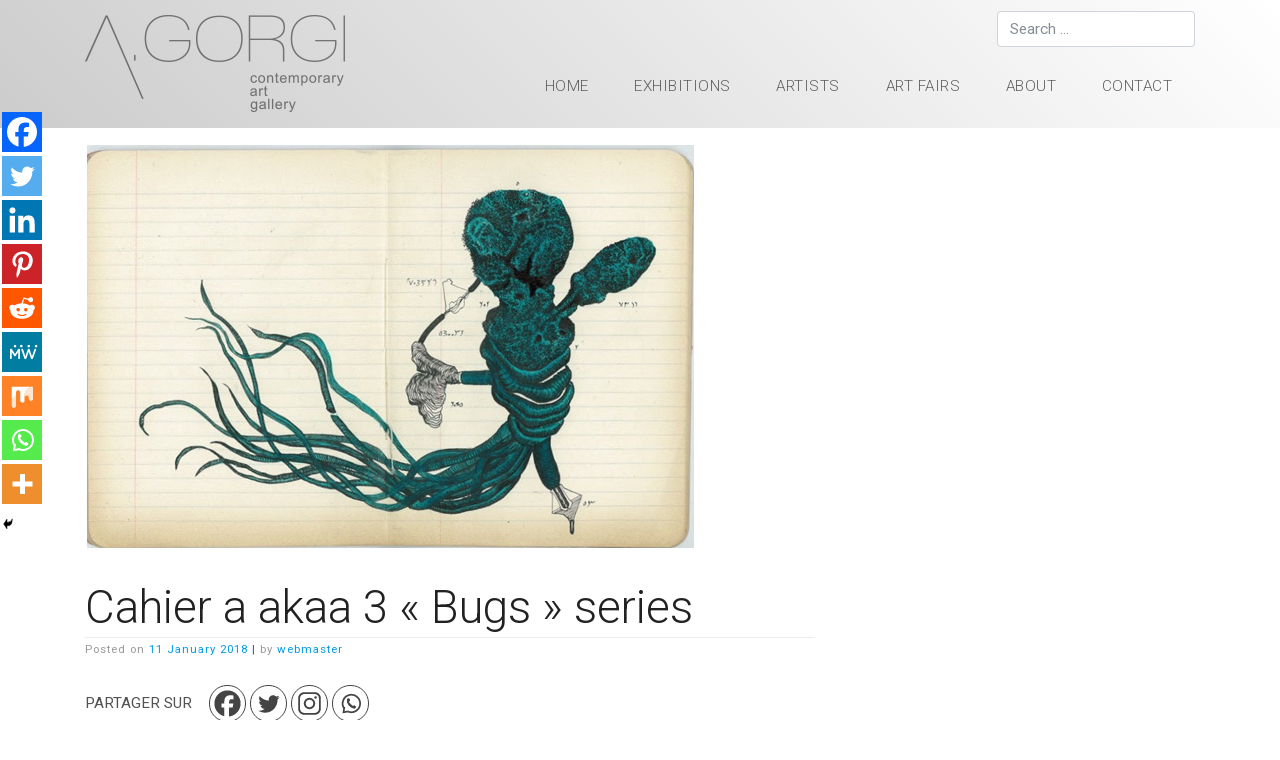

--- FILE ---
content_type: text/css
request_url: https://agorgi.com/wp-content/themes/wp-bootstrap-starter/style.css?ver=6.8.3
body_size: 8495
content:
/*
Theme Name: WP Bootstrap Starter
Theme URI: https://afterimagedesigns.com/wp-bootstrap-starter/
Author: Afterimage Designs
Author URI: https://afterimagedesigns.com/
Description:  The best WordPress starter theme based on the most powerful frameworks in the world: "_s" (by Automattic, the main people behind WordPress development), Twitter Bootstrap (the most popular HTML, CSS, and JS framework for developing responsive, mobile first projects on the web) and Font Awesome (or Fontawesome, a full suite of 675+ pictographic icons for easy scalable vector graphics on websites). This theme, like WordPress, is licensed under the GPL. You can use this theme as base for your next WordPress theme project and you are allowed to remove the link at the footer or do whatever you want. Your feedback on how we can continuously improve this WordPress Starter Theme Bootstrap will be highly appreciated. Page templates includes Right-sidebar (default page template), Left-Sidebar, Full-Width, Blank with container, Blank without container Page. Other features - Currently using Bootstrap v4.0.0-beta.2 , Widgetized footer area, WooCommerce ready, Compatible with Contact Form 7, Compatible with Visual Composer, Compatible with Elementor Page Builder. This theme will be an active project which we will update from time to time. Check this page regularly for the updates.
Version: 13.0.4
License: GNU General Public License v2 or later
License URI: LICENSE
Text Domain: wp-bootstrap-starter
Tags: blog, custom-menu, featured-images, threaded-comments, translation-ready, right-sidebar, custom-background, e-commerce, theme-options, sticky-post, full-width-template
*/
/*--------------------------------------------------------------
>>> TABLE OF CONTENTS:
----------------------------------------------------------------
# Normalize
# Typography
# Elements
# Forms
# Navigation
	## Links
	## Menus
# Accessibility
# Alignments
# Clearings
# Widgets
# Content
	## Posts and pages
	## Comments
# Infinite scroll
# Media
	## Captions
	## Galleries
# Woocommerce
# Footer
--------------------------------------------------------------*/
/*--------------------------------------------------------------
# Normalize
--------------------------------------------------------------*/
body {
  margin: 0;
  -webkit-font-smoothing: auto;
}
article, aside, details, figcaption, figure, footer, header, main, menu, nav, section, summary {
  display: block;
}
audio, canvas, progress, video {
  display: inline-block;
  vertical-align: baseline;
}
audio:not([controls]) {
  display: none;
  height: 0;
}
[hidden], template {
  display: none;
}
a {
  background-color: transparent;
}
a:active, a:hover {
  outline: 0;
}
dfn {
  font-style: italic;
}
mark {
  background: #ff0;
  color: #000;
}
small {
  font-size: 80%;
}
sub, sup {
  font-size: 75%;
  line-height: 0;
  position: relative;
  vertical-align: baseline;
}
sup {
  top: -0.5em;
}
sub {
  bottom: -0.25em;
}
img {
  border: 0;
}
svg:not(:root) {
  overflow: hidden;
}
figure {
  margin: 1em 2.5rem;
}
hr {
  box-sizing: content-box;
  height: 0;
}
button {
  overflow: visible;
}
button, select {
  text-transform: none;
}
button, html input[type="button"], input[type="reset"], input[type="submit"] {
  -webkit-appearance: button;
  cursor: pointer;
}
button[disabled], html input[disabled] {
  cursor: default;
}
button::-moz-focus-inner, input::-moz-focus-inner {
  border: 0;
  padding: 0;
}
input {
  line-height: normal;
}
input[type="checkbox"], input[type="radio"] {
  box-sizing: border-box;
  padding: 0;
}
input[type="number"]::-webkit-inner-spin-button, input[type="number"]::-webkit-outer-spin-button {
  height: auto;
}
input[type="search"]::-webkit-search-cancel-button, input[type="search"]::-webkit-search-decoration {
  -webkit-appearance: none;
}
fieldset {
  border: 1px solid #c0c0c0;
  margin: 0 2px;
  padding: 0.35em 0.625em 0.75em;
}
legend {
  border: 0;
  padding: 0;
}
textarea {
  overflow: auto;
}
optgroup {
  font-weight: bold;
}
table {
  border-collapse: collapse;
  border-spacing: 0;
}
td, th {
  padding: 0;
}
/*--------------------------------------------------------------
# Typography
--------------------------------------------------------------*/
h1, h2, h3, h4, h5, h6 {
  clear: both;
  color: #24292e;
  font-weight: 600;
  margin-top: 24px;
  margin-bottom: 15px;
}
h1 {
  border-bottom: #eaecef;
  border-bottom-style: solid;
  border-bottom-width: 1px;
  font-size: 32px;
  padding-bottom: 10px;
}
h2 {
  font-size: 24px;
  padding-bottom: 0.3em;
  border-bottom: 1px solid #eaecef;
  line-height: 1.25;
}
h3 {
  font-size: 18px;
  line-height: 25px;
}
h4 {
  font-size: 16px;
  line-height: 20px;
}
h5 {
  font-size: 14px;
  line-height: 17.5px;
}
p {
  margin-bottom: 1.5em;
}
h1.entry-title {
  font-size: 21px;
}
h3.widget-title {
  font-size: 1.2rem;
}
/*--------------------------------------------------------------
# Elements
--------------------------------------------------------------*/
body {
  background: #fff;
  /* Fallback for when there is no custom background color defined. */
}
img {
  height: auto;
  /* Make sure images are scaled correctly. */
  max-width: 100%;
  /* Adhere to container width. */
}
figure {
  margin: 1em 0;
  /* Extra wide images within figure tags don't overflow the content area. */
}
table {
  margin: 0 0 1.5em;
  width: 100%;
}
.hide {
  display: none !important;
}
/*--------------------------------------------------------------
# Forms
--------------------------------------------------------------*/
/*--------------------------------------------------------------
# Navigation
--------------------------------------------------------------*/
header#masthead {
  margin-bottom: 0;
  padding: .74rem 1rem;
  border-bottom: none;
  background: #cccccd; /* Old browsers */
  background: -moz-linear-gradient(45deg, #cccccd 0%, #ffffff 100%); /* FF3.6-15 */
  background: -webkit-linear-gradient(45deg, #cccccd 0%, #ffffff 100%); /* Chrome10-25,Safari5.1-6 */
  background: linear-gradient(45deg, #cccccd 0%, #ffffff 100%); /* W3C, IE10+, FF16+, Chrome26+, Opera12+, Safari7+ */
  filter: progid:DXImageTransform.Microsoft.gradient(startColorstr='#cccccd', endColorstr='#ffffff', GradientType=1); /* IE6-9 fallback on horizontal gradient */
}
header#masthead.site-header-home {
  padding-bottom: 6em;
}
header#masthead.site-header-home .navbar-brand {
  padding-top: 2em;
}
#slide-header {
  margin-top: -7.5em;
}
.navbar-brand > a {
  color: rgba(0, 0, 0, 0.9);
  font-size: 1.1rem;
  outline: medium none;
  text-decoration: none;
  color: #fff;
  font-weight: 700;
}
.navbar-brand > a:visited, .navbar-brand > a:hover {
  text-decoration: none;
}
#page-sub-header {
  position: relative;
  padding-top: 5rem;
  padding-bottom: 0;
  text-align: center;
  font-size: 1.25rem;
  background-size: cover !important;
}
#page-sub-header h1 {
  line-height: 1;
  font-size: 4rem;
  color: #563e7c;
  margin: 0 0 1rem;
  border: 0;
  padding: 0;
}
#page-sub-header p {
  margin-bottom: 0;
  line-height: 1.4;
  font-size: 1.25rem;
  font-weight: 300;
  color: #212529;
}
a.page-scroller {
  color: #333;
  font-size: 2.6rem;
  display: inline-block;
  margin-top: 2rem;
}
@media screen and (min-width: 768px) {
  #page-sub-header h1 {
    font-size: 3.750rem;
    line-height: 1;
  }
  #page-sub-header {
    font-size: 1.25rem;
  }
}
@media screen and (min-width: 992px) {
  #page-sub-header p {
    max-width: 43rem;
    margin: 0 auto;
  }
}
/*--------------------------------------------------------------
## Links
--------------------------------------------------------------*/
/*--------------------------------------------------------------
## Menus
--------------------------------------------------------------*/
#masthead nav {
  padding-left: 0;
  padding-right: 0;
}
#masthead .navbar-nav > li > a {
  color: #5e5d5d;
  padding: 0.5rem;
  font-weight: 300;
  font-size: 1.125rem;
}
#masthead .navbar-nav > li > a:hover {
  color: #000000;
  /*background: #f9f9f9;*/
}
.navbar-brand {
  height: auto;
}
.navbar-toggle .icon-bar {
  background: #000 none repeat scroll 0 0;
}
.dropdown-menu .dropdown-toggle::after {
  border-bottom: 0.3em solid transparent;
  border-left: 0.3em solid;
  border-top: 0.3em solid transparent;
}
/* Small menu. */
.menu-toggle, .main-navigation.toggled ul {
  display: block;
}
.dropdown-item {
  line-height: 1.2;
  padding-bottom: 0.313rem;
  padding-top: 0.313rem;
}
.dropdown-menu {
  min-width: 12.500rem;
}
.dropdown .open .dropdown-menu {
  display: block;
  left: 12.250em;
  top: 0;
}
.dropdown-menu .dropdown-item {
  white-space: normal;
  font-size: 14px;
}
@media screen and (min-width: 37.5em) {
  .menu-toggle {
    display: none;
  }
}
@media screen and (min-width: 769px) {
  .dropdown-menu li > .dropdown-menu {
    right: -9.875rem;
    top: 1.375rem;
  }
}
@media screen and (max-width: 991px) {
  .dropdown-menu {
    border: medium none;
    margin-left: 1.250rem;
    padding: 0;
  }
  .dropdown-menu li a {
    padding: 0;
  }
  #masthead .navbar-nav > li > a {
    padding-bottom: 0.625rem;
    padding-top: 0.313rem;
  }
  .navbar-light .navbar-toggler {
    border: medium none;
    outline: none;
  }
}
.site-main .comment-navigation, .site-main .posts-navigation, .site-main .post-navigation {
  margin: 0 0 1.5em;
  overflow: hidden;
}
.comment-navigation .nav-previous, .posts-navigation .nav-previous, .post-navigation .nav-previous {
  float: left;
  width: 50%;
}
.comment-navigation .nav-next, .posts-navigation .nav-next, .post-navigation .nav-next {
  float: right;
  text-align: right;
  width: 50%;
}
.comment-content.card-block {
  padding: 20px;
}
.navigation.post-navigation {
  padding-top: 1.875rem;
}
.post-navigation .nav-previous a, .post-navigation .nav-next a {
  border: 1px solid #ddd;
  border-radius: 0.938rem;
  display: inline-block;
  padding: 0.313rem 0.875rem;
  text-decoration: none;
}
.post-navigation .nav-next a::after {
  content: " \2192";
}
.post-navigation .nav-previous a::before {
  content: "\2190 ";
}
.post-navigation .nav-previous a:hover, .post-navigation .nav-next a:hover {
  background: #eee none repeat scroll 0 0;
}
/******** For TOP HEADR ******/
.bloc-top-header {
  text-align: right;
}
.bloc-top-header ul {
  list-style-type: none;
  padding: 1em 2em 1em 0;
  margin: 0;
  float: right;
}
.bloc-top-header ul li {
  float: left;
  padding: 0.5em 0;
}
.bloc-top-header ul li a {
  color: #000000;
  font-weight: 900;
  font-size: 1.063rem;
  text-transform: uppercase;
  text-decoration: none;
  padding: 0;
  opacity: 0.4;
}
.bloc-top-header ul li.current-lang a {
  opacity: 1;
}
.bloc-top-header ul li a:hover, .bloc-top-header ul li a:focus {
  color: #000000;
  opacity: 1;
}
.bloc-top-header ul li:first-child a {
  border-right: 1px solid #c1c1c1;
  padding-right: 0.5em;
  margin-right: 0.5em;
}
.bloc-top-header .widget_polylang {
  float: right;
}
.bloc-top-header .widget_custom_html {
  float: right;
}
.bloc-top-header .widget_custom_html .custom-html-widget {
  padding: 1em 1em 1em 0;
}
.bloc-top-header .widget_custom_html .custom-html-widget a {
  color: #000000;
  font-size: 1rem;
  line-height: 38px;
  text-decoration: none;
  opacity: 0.3;
}
.bloc-top-header .widget_custom_html .custom-html-widget a:hover, .bloc-top-header .widget_custom_html .custom-html-widget a:focus {
  opacity: 1;
}
.bloc-top-header .widget_custom_html .custom-html-widget .link-contact {
  border-right: 1px solid #c1c1c1;
  padding: 0 1em;
}
.bloc-top-header .widget_custom_html .custom-html-widget .link-contact, .bloc-top-header .widget_custom_html .custom-html-widget .link-search {
  float: right;
}
.bloc-top-header .widget_custom_html .custom-html-widget .link-search a {
  font-size: 26px;
}
/*--------------------------------------------------------------
# Accessibility
--------------------------------------------------------------*/
/* Text meant only for screen readers. */
.screen-reader-text {
  clip: rect(1px, 1px, 1px, 1px);
  position: absolute !important;
  height: 1px;
  width: 1px;
  overflow: hidden;
  word-wrap: normal !important;
  /* Many screen reader and browser combinations announce broken words as they would appear visually. */
}
.screen-reader-text:focus {
  background-color: #f1f1f1;
  border-radius: 3px;
  box-shadow: 0 0 2px 2px rgba(0, 0, 0, 0.6);
  clip: auto !important;
  color: #21759b;
  display: block;
  font-size: 14px;
  font-size: 0.875rem;
  font-weight: bold;
  height: auto;
  left: 0.313rem;
  line-height: normal;
  padding: 0.938rem 1.438rem 0.875rem;
  text-decoration: none;
  top: 0.313rem;
  width: auto;
  z-index: 100000;
  /* Above WP toolbar. */
}
/* Do not show the outline on the skip link target. */
#content[tabindex="-1"]:focus {
  outline: 0;
}
/*--------------------------------------------------------------
# Alignments
--------------------------------------------------------------*/
.alignleft {
  display: inline;
  float: left;
  margin-right: 1.5em;
}
.alignright {
  display: inline;
  float: right;
  margin-left: 1.5em;
}
.aligncenter {
  clear: both;
  display: block;
  margin-left: auto;
  margin-right: auto;
}
a img.alignright {
  float: right;
  margin: 0.313rem 0 1.25rem 1.25rem;
}
a img.alignnone {
  margin: 0.313rem 1.25rem 1.25rem 0;
}
a img.alignleft {
  float: left;
  margin: 0.313rem 1.25rem 1.25rem 0;
}
a img.aligncenter {
  display: block;
  margin-left: auto;
  margin-right: auto;
}
.wp-caption.alignnone {
  margin: 0.313rem 1.25rem 1.25rem 0;
}
.wp-caption.alignleft {
  margin: 0.313rem 1.25rem 1.25rem 0;
}
.wp-caption.alignright {
  margin: 0.313rem 0 1.25rem 1.25rem;
}
/*--------------------------------------------------------------
# Clearings
--------------------------------------------------------------*/
.clear:before, .clear:after, .entry-content:before, .entry-content:after, .comment-content:before, .comment-content:after, .site-header:before, .site-header:after, .site-content:before, .site-content:after, .site-footer:before, .site-footer:after {
  content: "";
  display: table;
  table-layout: fixed;
}
.clear:after, .entry-content:after, .comment-content:after, .site-header:after, .site-content:after, .site-footer:after {
  clear: both;
}
/*--------------------------------------------------------------
# Widgets
--------------------------------------------------------------*/
.widget {
  margin: 0 0 1.5em;
  font-size: 14px;
  /* Make sure select elements fit in widgets. */
}
.widget select {
  max-width: 100%;
}
.widget_search .search-form input[type="submit"] {
  display: none;
}
.nav > li > a:focus, .nav > li > a:hover {
  background-color: #eee;
  text-decoration: none;
}
.half-rule {
  width: 6rem;
  margin: 2.5rem 0;
}
/*--------------------------------------------------------------
# Content
--------------------------------------------------------------*/
/*--------------------------------------------------------------
## Posts and pages
--------------------------------------------------------------*/
#content.site-content {
  padding-bottom: 1.5em;
  padding-top: 1em;
}
.sticky .entry-title::before {
  content: '\f08d';
  font-family: fontawesome;
  font-size: 1.563rem;
  left: -2.5rem;
  position: absolute;
  top: 0.375rem;
}
.sticky .entry-title {
  position: relative;
}
.single .byline, .group-blog .byline {
  display: inline;
}
.page-content, .entry-content, .entry-summary {
  margin: 1.5em 0 0;
}
.page-links {
  clear: both;
  margin: 0 0 1.5em;
}
.page-template-blank-page .entry-content, .blank-page-with-container .entry-content {
  margin-top: 0;
}
.post.hentry {
  margin-bottom: 1rem;
}
.posted-on, .byline, .comments-link {
  color: #9a9a9a;
}
.entry-title > a {
  color: inherit;
}
/*--------------------------------------------------------------
## Comments
--------------------------------------------------------------*/
.comment-content a {
  word-wrap: break-word;
}
.bypostauthor {
  display: block;
}
.comment-body .pull-left {
  padding-right: 0.625rem;
}
.comment-list .comment {
  display: block;
}
.comment-list {
  padding-left: 0;
}
.comments-title {
  font-size: 1.125rem;
}
.comment-list .pingback {
  border-top: 1px solid rgba(0, 0, 0, 0.125);
  padding: 0.563rem 0;
}
.comment-list .pingback:first-child {
  border: medium none;
}
/*--------------------------------------------------------------
# Infinite scroll
--------------------------------------------------------------*/
/* Globally hidden elements when Infinite Scroll is supported and in use. */
.infinite-scroll .posts-navigation, .infinite-scroll.neverending .site-footer {
  /* Theme Footer (when set to scrolling) */
  display: none;
}
/* When Infinite Scroll has reached its end we need to re-display elements that were hidden (via .neverending) before. */
.infinity-end.neverending .site-footer {
  display: block;
}
/*--------------------------------------------------------------
# Media
--------------------------------------------------------------*/
.page-content .wp-smiley, .entry-content .wp-smiley, .comment-content .wp-smiley {
  border: none;
  margin-bottom: 0;
  margin-top: 0;
  padding: 0;
}
/* Make sure embeds and iframes fit their containers. */
embed, iframe, object {
  max-width: 100%;
}
/*--------------------------------------------------------------
## Captions
--------------------------------------------------------------*/
.wp-caption {
  background: #f1f1f1 none repeat scroll 0 0;
  border: 1px solid #f0f0f0;
  max-width: 96%;
  padding: 0.313rem 0.313rem 0;
  text-align: center;
}
.wp-caption img[class*="wp-image-"] {
  border: 0 none;
  height: auto;
  margin: 0;
  max-width: 100%;
  padding: 0;
  width: auto;
}
.wp-caption .wp-caption-text {
  font-size: 0.688rem;
  line-height: 1.063rem;
  margin: 0;
  padding: 0.625rem;
}
.wp-caption-text {
  text-align: center;
}
/*--------------------------------------------------------------
## Galleries
--------------------------------------------------------------*/
.gallery {
  margin-bottom: 1.5em;
}
.gallery-item {
  display: inline-block;
  text-align: center;
  vertical-align: top;
  width: 100%;
}
.gallery-item .gallery-columns-2 {
  max-width: 50%;
}
.gallery-item .gallery-columns-3 {
  max-width: 33.33333%;
}
.gallery-item .gallery-columns-4 {
  max-width: 25%;
}
.gallery-item .gallery-columns-5 {
  max-width: 20%;
}
.gallery-item .gallery-columns-6 {
  max-width: 16.66667%;
}
.gallery-item .gallery-columns-7 {
  max-width: 14.28571%;
}
.gallery-item .gallery-columns-8 {
  max-width: 12.5%;
}
.gallery-item .gallery-columns-9 {
  max-width: 11.11111%;
}
.gallery-caption {
  display: block;
}
/*--------------------------------------------------------------
# Plugin Compatibility
--------------------------------------------------------------*/
/*--------------------------------------------------------------
## Woocommerce
--------------------------------------------------------------*/
.woocommerce-cart-form .shop_table .coupon .input-text {
  width: 8.313rem !important;
}
.variations_form .variations .value > select {
  margin-bottom: 0.625rem;
}
.woocommerce-MyAccount-content .col-1, .woocommerce-MyAccount-content .col-2 {
  max-width: 100%;
}
/*--------------------------------------------------------------
## Elementor
--------------------------------------------------------------*/
.elementor-page article .entry-footer {
  display: none;
}
.elementor-page.page-template-fullwidth #content.site-content {
  padding-bottom: 0;
  padding-top: 0;
}
.elementor-page .entry-content {
  margin-top: 0;
}
/*--------------------------------------------------------------
## Visual Composer
--------------------------------------------------------------*/
.vc_desktop article .entry-footer {
  display: none;
}
.vc_desktop #content.site-content {
  padding-bottom: 0;
  padding-top: 0;
}
.vc_desktop .entry-content {
  margin-top: 0;
}
/*--------------------------------------------------------------
# Footer
--------------------------------------------------------------*/
footer#colophon {
  color: #99979c;
  font-size: 85%;
  background: #e3e3e3; /* Old browsers */
  background: -moz-linear-gradient(left, #fafafa 0%, #e3e3e3 100%); /* FF3.6-15 */
  background: -webkit-linear-gradient(left, #fafafa 0%, #e3e3e3 100%); /* Chrome10-25,Safari5.1-6 */
  background: linear-gradient(to right, #fafafa 0%, #e3e3e3 100%); /* W3C, IE10+, FF16+, Chrome26+, Opera12+, Safari7+ */
  filter: progid:DXImageTransform.Microsoft.gradient(startColorstr='#fafafa', endColorstr='#e3e3e3', GradientType=1); /* IE6-9 */
}
#footer-widget {
  background: #e3e3e3; /* Old browsers */
  background: -moz-linear-gradient(left, #fafafa 0%, #e3e3e3 100%); /* FF3.6-15 */
  background: -webkit-linear-gradient(left, #fafafa 0%, #e3e3e3 100%); /* Chrome10-25,Safari5.1-6 */
  background: linear-gradient(to right, #fafafa 0%, #e3e3e3 100%); /* W3C, IE10+, FF16+, Chrome26+, Opera12+, Safari7+ */
  filter: progid:DXImageTransform.Microsoft.gradient(startColorstr='#fafafa', endColorstr='#e3e3e3', GradientType=1); /* IE6-9 */
}
.barre-befor-footer {
  height: 7px;
  background: #ededed; /* Old browsers */
  background: -moz-linear-gradient(left, #ededed 0%, #ffffff 65%); /* FF3.6-15 */
  background: -webkit-linear-gradient(left, #ededed 0%, #ffffff 65%); /* Chrome10-25,Safari5.1-6 */
  background: linear-gradient(to right, #ededed 0%, #ffffff 65%); /* W3C, IE10+, FF16+, Chrome26+, Opera12+, Safari7+ */
  filter: progid:DXImageTransform.Microsoft.gradient(startColorstr='#ededed', endColorstr='#ffffff', GradientType=1); /* IE6-9 */
}
.navbar-footer {
  padding: 0;
  margin: 0;
  list-style-type: none;
}
.navbar-footer li {
  float: left;
  padding: 3em 2em 0 0;
}
.navbar-footer li:last-child {
  padding-right: 0;
}
.navbar-footer li a {
  font-family: 'Muli', sans-serif;
  font-size: 0.75rem;
  font-weight: 400;
  text-transform: uppercase;
  color: rgba(0, 0, 0, 0.6);
  padding-right: 2em;
  border-right: 1px solid #999999;
}
.navbar-footer li a:hover, .navbar-footer li a:focus {
  color: rgba(0, 0, 0, 1);
}
.navbar-footer li.current-menu-item a {
  color: rgba(0, 0, 0, 1);
  font-weight: 700;
}
.navbar-footer li:last-child a {
  border-right: none;
  padding-right: 0;
}
/******* for news letter ***/
.widget_newsletterwidget {
  margin-bottom: 0;
}
.widget_newsletterwidget h2 {
  margin: 0;
  padding: 0;
  color: #2a2a29;
  font-weight: 300;
  text-transform: uppercase;
}
.widget_newsletterwidget h2 span {
  font-weight: 900;
}
.widget_newsletterwidget .tnp-widget input.tnp-submit {
  background-color: #2a2a29;
  border: 1px solid #2a2a29;
  outline: none;
  color: #ffffff;
  font-size: 0.9375rem;
  font-weight: 900;
  text-transform: uppercase;
  letter-spacing: 1px;
  -webkit-border-radius: 0;
  -moz-border-radius: 0;
  border-radius: 0;
}
.widget_newsletterwidget .tnp-widget input.tnp-submit:hover, .widget_newsletterwidget .tnp-widget input.tnp-submit:focus {
  outline: none;
  background-color: #ffffff;
  border: 1px solid #2a2a29;
  color: #2a2a29;
}
.widget_newsletterwidget .tnp-widget input[type=email] {
  width: 98%;
  border: 1px solid #ffffff;
  background-color: #ffffff;
  color: #bbbbbb;
  outline: none;
  -webkit-border-radius: 0;
  -moz-border-radius: 0;
  border-radius: 0;
  -webkit-box-shadow: 2px 2px 3px 0px rgba(0, 0, 0, 0.2);
  -moz-box-shadow: 2px 2px 3px 0px rgba(0, 0, 0, 0.2);
  box-shadow: 2px 2px 3px 0px rgba(0, 0, 0, 0.2);
}
.widget_newsletterwidget .tnp-widget input[type=email]:focus {
  color: #bbbbbb;
  -webkit-box-shadow: 2px 2px 3px 0px rgba(0, 0, 0, 0.2);
  -moz-box-shadow: 2px 2px 3px 0px rgba(0, 0, 0, 0.2);
  box-shadow: 2px 2px 3px 0px rgba(0, 0, 0, 0.2);
}
.widget_newsletterwidget form {
  margin-bottom: 0;
}
.site-info {
  padding-bottom: 1em;
}
/***** sociales bnetworks ****/
.socials_networks {
  display: block;
  float: left;
  padding-top: 3.5em;
}
.socials_networks > a {
  text-decoration: none;
  font-size: 20px;
  color: #e3e3e3;
  display: block;
  width: 36px;
  height: 36px;
  float: left;
  background-color: #686868;
  border: 1px solid #686868;
  text-align: center;
  line-height: 36px;
  -webkit-border-radius: 50%;
  -moz-border-radius: 50%;
  border-radius: 50%;
}
.socials_networks > a:hover, .socials_networks > a:focus {
  background-color: #ffffff;
  border: 1px solid #2a2a29;
  color: #2a2a29;
}
.socials_networks > a:first-child {
  margin-right: 0.5em;
}
/***** copyrighter *****/
.copyright {
  font-size: 0.875rem;
  margin-bottom: 0;
  text-align: center;
}
.copyright a, footer#colophon a {
  color: #000000;
  opacity: 0.7;
  font-size: 0.75rem;
  font-weight: 700;
}
/******* slide home *******/
.container-image-slide {
  position: relative;
  z-index: 1;
}
.container-text-slide::after {
  content: '';
  position: absolute;
  left: 0;
  bottom: -38px;
  width: 100%;
  height: 38px;
  background: url("inc/assets/images/barre_box.png") center transparent no-repeat;
  z-index: 1;
}
.container-text-slide .box-slide {
  position: relative;
  display: block;
  background-color: #ffffff;
  padding: 3em 1.5em;
  margin-right: -5em;
  -webkit-box-shadow: -10px 10px 60px 0px rgba(0, 0, 0, 0.35);
  -moz-box-shadow: -10px 10px 60px 0px rgba(0, 0, 0, 0.35);
  box-shadow: -10px 10px 60px 0px rgba(0, 0, 0, 0.35);
  z-index: 2;
}
.container-text-slide .box-slide h2 {
  font-family: 'Source Sans Pro', sans-serif;
  font-weight: 400;
  font-size: 2.5rem;
  color: #cba96f;
  margin: 0;
  padding: 0;
  border: none;
  line-height: 35px;
}
.container-text-slide .box-slide h1 {
  font-family: 'Source Sans Pro', sans-serif;
  font-weight: 900;
  font-size: 2.5rem;
  color: #000000;
  margin: 0 0 1em 0;
  padding: 0;
  border: none;
  line-height: 35px;
}
.container-text-slide .box-slide p {
  font-weight: 300;
  font-size: 0.875rem;
  color: #aaaaaa;
  text-align: justify;
}
.container-text-slide .box-slide a {
  font-family: 'Source Sans Pro', sans-serif;
  font-style: italic;
  font-weight: 400;
  font-size: 1rem;
  color: #dac49d;
  text-decoration: underline;
  text-transform: uppercase;
  line-height: 30px;
}
.container-text-slide .box-slide a:hover, .container-text-slide .box-slide a:focus {
  color: #6e6e6e;
  text-decoration: underline;
}
.item-slide-home {
  outline: none;
}
.copyright a, footer#colophon a:hover {
  opacity: 1;
}
@media screen and (max-width: 767px) {
  #masthead .navbar-nav > li > a {
    padding-bottom: 0.938rem;
    padding-top: 0.938rem;
  }
}
/*--------------------------------------------------------------
# Media Query
--------------------------------------------------------------*/
/******* EFFECT LOADIN ******/
.container-effet {
  display: none;
}
.container-effet.show {
  display: block;
}
.pageload-overlay {
  position: fixed;
  width: 100%;
  height: 100%;
  top: 0;
  left: 0;
  visibility: hidden;
}
.pageload-overlay.show {
  visibility: visible;
}
.pageload-overlay svg {
  position: absolute;
  top: 0;
  left: 0;
  pointer-events: none;
}
.pageload-overlay svg path {
  fill: #cdcdcd;
}
/*
.pageload-overlay::after,
.pageload-overlay::before {
  content: '';
  position: fixed;
  width: 20px;
  height: 20px;
  top: 50%;
  left: 50%;
  margin: -10px 0 0 -10px;
  border-radius: 50%;
  visibility: hidden;
  opacity: 0;
  z-index: 1000;
  -webkit-transition: opacity 0.15s, visibility 0s 0.15s;
  transition: opacity 0.15s, visibility 0s 0.15s;
}

.pageload-overlay::after {
  background: #6cc88a;
  -webkit-transform: translateX(-20px);
  transform: translateX(-20px);
  -webkit-animation: moveRight 0.6s linear infinite alternate;
  animation: moveRight 0.6s linear infinite alternate;
}

.pageload-overlay::before {
  background: #4fc3f7;
  -webkit-transform: translateX(20px);
  transform: translateX(20px);
  -webkit-animation: moveLeft 0.6s linear infinite alternate;
  animation: moveLeft 0.6s linear infinite alternate;
}
*/
@-webkit-keyframes moveRight {
  to {
    -webkit-transform: translateX(20px);
  }
}
@keyframes moveRight {
  to {
    transform: translateX(20px);
  }
}
@-webkit-keyframes moveLeft {
  to {
    -webkit-transform: translateX(-20px);
  }
}
@keyframes moveLeft {
  to {
    transform: translateX(-20px);
  }
}
.pageload-loading.pageload-overlay::after, .pageload-loading.pageload-overlay::before {
  opacity: 1;
  visibility: visible;
  -webkit-transition: opacity 0.3s;
  transition: opacity 0.3s;
}
/************* pag commun ***********/
div.header-page h1.entry-title {
  position: relative;
  font-size: 2.188rem;
  font-weight: 100;
  color: #000000;
  border-bottom: none;
  margin: 0;
  padding: 0 0 0.25em 0;
  line-height: 36px;
}
div.header-page h1.entry-title:after {
  position: absolute;
  content: '';
  height: 6px;
  width: 60px;
  bottom: 0;
  left: 0;
  background-color: #5e5d5d;
}
.img-work {
  min-height: 360px;
  height: 360px;
  width: auto;
}
.img-work.img-work-home {
  min-height: 200px;
  height: 200px;
}
@media (min-width:400px) {
  .img-work.img-work-home {
    min-height: 225px;
    height: 225px;
  }
}
@media (min-width:450px) {
  .img-work.img-work-home {
    min-height: 250px;
    height: 250px;
  }
}
@media (min-width:500px) {
  .img-work.img-work-home {
    min-height: 280px;
    height: 280px;
  }
}
@media (min-width:550px) {
  .img-work.img-work-home {
    min-height: 290px;
    height: 290px;
  }
}
@media (min-width:768px) {
  .img-work.img-work-home {
    min-height: 370px;
    height: 370px;
  }
}
@media (min-width:992px) {
  .img-work.img-work-home {
    min-height: 520px;
    height: 520px;
  }
}
@media (min-width:1200px) {
  .img-work.img-work-home {
    min-height: 630px;
    height: 630px;
  }
}
.works h2 {
  margin: 1em 0;
  padding: 0;
  font-size: 1.5rem;
  font-weight: 900;
  color: #000000;
  border-bottom: none;
}
.works .container-works {
  padding-right: 0;
  padding-left: 0;
}
.works .container-work {
  display: block;
  position: relative;
  margin-right: 0.5em;
}
.works .container-work a {
  text-decoration: none;
  position: absolute;
  width: 100%;
  height: 100%;
  top: 0;
  left: 0;
  background: rgba(0, 0, 0, .6);
  color: #fff;
  opacity: 0;
}
.works .container-work a:hover, .works .container-work a:focus {
  opacity: 1;
}
.works .container-work a.info-work > div {
  position: absolute;
  top: 50%;
  -moz-transform: translateY(-50%);
  -o-transform: translateY(-50%);
  -ms-transform: translateY(-50%);
  -webkit-transform: translateY(-50%);
  transform: translateY(-50%);
  width: 100%;
  padding: 0 5%;
  box-sizing: border-box;
  font-size: 1rem;
  line-height: 1.3em;
  text-align: center;
}
.works .container-work a.info-work > div b, .works .container-work a.info-work > div i {
  display: block;
  position: relative;
  width: 100%;
  font-style: normal;
  margin: 0;
  padding: 0;
  opacity: 0;
  -moz-transform: translateY(35%);
  -o-transform: translateY(35%);
  -ms-transform: translateY(35%);
  -webkit-transform: translateY(35%);
  transform: translateY(35%);
  -webkit-transition: all 0.5s ease-in-out;
  -moz-transition: all 0.5s ease-in-out;
  -ms-transition: all 0.5s ease-in-out;
  -o-transition: all 0.5s ease-in-out;
  transition: all 0.5s ease-in-out;
}
.works .container-work a.info-work > div b {
  transform: translate(0%, 80%) matrix(1, 0, 0, 1, 0, 0);
}
.works .container-work a.info-work > div i {
  transform: translate(0%, 100%) matrix(1, 0, 0, 1, 0, 0);
}
.works .container-work a.info-work:hover > div b, .works .container-work a.info-work:hover > div i {
  display: block;
  position: relative;
  width: 100%;
  font-style: normal;
  margin: 0;
  padding: 0;
  opacity: 1;
  -moz-transform: translateY(35%);
  -o-transform: translateY(35%);
  -ms-transform: translateY(35%);
  -webkit-transform: translateY(35%);
  transform: translateY(35%);
}
.works .slick-next-g, .works .slick-prev-g {
  left: -3em;
}
.close-work, .zoom-work {
  float: right;
  margin: 1em 1em 1em 0;
  color: #fff;
  font-size: 18px;
  background-color: #000;
  width: 45px;
  height: 45px;
  line-height: 45px;
  text-align: center;
  -webkit-border-radius: 50%;
  -moz-border-radius: 50%;
  border-radius: 50%;
}
.close-work:hover, .close-work:focus, .zoom-work:hover, .zoom-work:focus {
  color: #ccc;
}
.information-work h1 {
  color: #000000;
  margin: 1em 0 0.5em 0;
  padding: 0;
  font-size: 1.5rem;
  font-weight: 900;
  border-bottom: none;
}
.information-work h2 {
  color: #6b6b6b;
  margin: 0 0 1em 0;
  padding: 0;
  font-size: 1.125rem;
  font-weight: 300;
  border-bottom: none;
}
.artiste-exhibitions h2 {
  margin: 1em 0;
  padding: 0;
  font-size: 1.5rem;
  font-weight: 900;
  color: #000000;
  border-bottom: none;
}
/*********** Page Exhibitions ******/
.content-exhibitions .card, .content-artists .card {
  border: none;
  background: #ffffff;
  margin-bottom: 0.5em;
  -webkit-transition: all 0.5s ease-in-out;
  -moz-transition: all 0.5s ease-in-out;
  -ms-transition: all 0.5s ease-in-out;
  -o-transition: all 0.5s ease-in-out;
  transition: all 0.5s ease-in-out;
  -webkit-border-radius: 0;
  -moz-border-radius: 0;
  border-radius: 0;
}
.content-exhibitions .card:hover, .content-artists .card:hover {
  background: #f4f4f4;
}
.content-exhibitions .card-img-top, .content-artists .card-img-top {
  -webkit-border-radius: 0;
  -moz-border-radius: 0;
  border-radius: 0;
}
.content-exhibitions h4.card-title, .content-artists h4.card-title {
  text-transform: uppercase;
  font-weight: 400;
  font-size: 1rem;
  color: #000000;
  opacity: 0.65;
  margin: 0;
  padding: 0;
  -webkit-transition: all 0.5s ease-in-out;
  -moz-transition: all 0.5s ease-in-out;
  -ms-transition: all 0.5s ease-in-out;
  -o-transition: all 0.5s ease-in-out;
  transition: all 0.5s ease-in-out;
}
.content-exhibitions .card:hover h4.card-title, .content-artists .card:hover h4.card-title {
  opacity: 1;
}
.content-exhibitions .card-body, .content-artists .card-body {
  padding: 1em 0.75em;
}
.content-exhibitions .card-text, .content-artists .card-text {
  font-weight: 300;
  font-size: 0.875rem;
  line-height: normal;
  -webkit-transition: all 0.5s ease-in-out;
  -moz-transition: all 0.5s ease-in-out;
  -ms-transition: all 0.5s ease-in-out;
  -o-transition: all 0.5s ease-in-out;
  transition: all 0.5s ease-in-out;
}
.content-exhibitions .card:hover .card-text, .content-artists .card:hover .card-text {
  color: #000000;
}
.navbar-exhibitions {
  float: right;
  list-style-type: none;
  margin: 0;
  padding: 0;
}
.navbar-exhibitions li {
  float: left;
  margin: 0.5em;
}
.navbar-exhibitions li a {
  font-weight: 300;
  font-size: 1.125rem;
  padding: 0.4em 1em;
  background: #f2f2f2;
  border: 1px solid #f2f2f2;
  color: #686868;
}
.navbar-exhibitions li a:hover, .navbar-exhibitions li a:focus {
  background: #686868;
  border: 1px solid #686868;
  color: #ffffff;
}
.detail-exhibition header.entry-header h1.entry-title {
  border: none;
  padding: 0;
  font-weight: 900;
  font-size: 1.813rem;
  color: #000;
  margin: 0 0 0 0;
  line-height: normal;
  border-bottom: none;
  letter-spacing: 1px;
  text-align: center;
}
.detail-exhibition .card-text {
  color: #6c6c6c;
  font-size: 1rem;
  font-weight: 300;
  letter-spacing: 3px;
}
/************** Page Contat ********/
.info-contact {
  color: #525252;
  padding-top: 2em;
  padding-bottom: 2em;
}
.info-contact h3 {
  font-size: 1.188rem;
  font-weight: 900;
  margin: 0;
  padding: 0;
  text-transform: uppercase;
}
.info-contact h4 {
  font-size: 1.188rem;
  font-weight: 400;
  margin: 0;
  padding: 0;
}
.info-contact p {
  font-size: 0.875rem;
  font-weight: 300;
}
.info-contact .row {
  margin-bottom: 2em;
}
.form-ga-contact .form-row > .col {
  padding-bottom: 1em;
}
.form-ga-contact .btn-primary {
  width: 100%;
  background-color: #2a2a29;
  border: none;
}
/****************** Content Publications **************/
.content-publications .card {
  border: none;
  background: #ffffff;
  margin-bottom: 1em;
  -webkit-transition: all 0.5s ease-in-out;
  -moz-transition: all 0.5s ease-in-out;
  -ms-transition: all 0.5s ease-in-out;
  -o-transition: all 0.5s ease-in-out;
  transition: all 0.5s ease-in-out;
  -webkit-border-radius: 0;
  -moz-border-radius: 0;
  border-radius: 0;
}
.content-publications .card:hover {
  background: #f4f4f4;
}
.content-publications .card-body {
  padding-top: 0;
}
.content-publications h4.card-title {
  color: #000000;
  font-size: 1rem;
  font-weight: 400;
  margin: 1em 0;
  padding: 0;
  line-height: normal;
}
.content-publications p.card-text {
  color: #aaaaaa;
  font-size: 0.75rem;
  font-weight: 300;
  margin: 0 0 0.75em 0;
  padding: 0;
  line-height: normal;
  -webkit-transition: all 0.5s ease-in-out;
  -moz-transition: all 0.5s ease-in-out;
  -ms-transition: all 0.5s ease-in-out;
  -o-transition: all 0.5s ease-in-out;
  transition: all 0.5s ease-in-out;
}
.content-publications .card:hover p.card-text {
  color: #000000;
}
.content-publications p.card-text strong {
  color: #6b6b6b;
  font-weight: 400;
}
.content-publications .card:hover p.card-text strong {
  color: #000000;
}
.content-publications h4.fair-title {
  font-size: 1.125rem;
  font-weight: 300;
  margin-bottom: 0;
}
.content-publications p.faire-date {
  font-size: 0.875rem;
  font-style: italic;
  border-bottom: 1px solid #d9d9d9;
  padding-bottom: 1em;
  margin-bottom: 1em;
}
.content-publications p.faire-text {
  font-size: 1rem;
  color: #6b6b6b;
  margin-bottom: 0.25em;
}
.content-publications p.faire-text a {
  color: #000000;
}
.content-publications p.faire-text a:hover {
  text-decoration: underline;
}
.content-publications .publication-box h4.card-title, .content-publications .publication-box p.card-text {
  text-align: center;
}
.content-publications .publication-box .card-img-top {
  border: 1px solid #f4f4f4;
  border-radius: 0;
  -webkit-transition: all 0.5s ease-in-out;
  -moz-transition: all 0.5s ease-in-out;
  -ms-transition: all 0.5s ease-in-out;
  -o-transition: all 0.5s ease-in-out;
  transition: all 0.5s ease-in-out;
  opacity: 0.6;
}
.content-publications .publication-box .card:hover .card-img-top {
  opacity: 1;
}
/*********************** Page Artistes ***************/
.container-image-artist {
  position: relative;
  display: block;
  float: left;
  width: 100%;
  min-height: 197px;
  overflow: hidden;
}
.container-image-artist .card-img-artist {
  position: absolute;
  top: 100%;
  left: 0;
  width: 100%;
  height: auto;
  opacity: 0;
  -webkit-transition: all 0.5s ease-in-out;
  -moz-transition: all 0.5s ease-in-out;
  -ms-transition: all 0.5s ease-in-out;
  -o-transition: all 0.5s ease-in-out;
  transition: all 0.5s ease-in-out;
}
a.card:hover .container-image-artist .card-img-artist {
  opacity: 1;
  top: 0;
}
#cover-artist {
  width: 100%;
  height: 100vh;
}
#cover-artist header#masthead {
  position: relative;
  margin-bottom: 0;
  padding: .74rem 1rem;
  border-bottom: none;
  background: rgba(204, 204, 205, .7);
  z-index: 10;
}
#cover-artist {
  position: relative;
}
#cover-artist .container-cover {
  background-color: rgba(255, 255, 255, .4);
  position: absolute;
  top: 0;
  left: 0;
  width: 100%;
  height: 100%;
  z-index: 1;
}
#cover-artist .container {
  height: 100%;
}
#cover-artist .espace-cover {
  height: 100%;
}
#cover-artist .bloc-resumer-artiste {
  padding-top: 1em;
  padding-bottom: 5em;
}
#cover-artist .bloc-resumer-artiste h1 {
  font-weight: 900;
  font-size: 1.813rem;
  color: #000;
  margin: 0 0 0.5em 0;
  padding: 0;
  line-height: normal;
  border-bottom: none;
  letter-spacing: 1px;
}
#cover-artist .bloc-resumer-artiste p.resumer {
  font-weight: 400;
  color: #000;
  margin: 0 0 0.5em 0;
  padding: 0;
  font-size: 1.125rem;
}
#cover-artist .menu-artist ul {
  list-style-type: none;
  padding: 0;
  margin: 0;
  display: inline-block;
}
#cover-artist .menu-artist ul li {
  float: left;
  margin: 0 0.25em 0.25em 0;
}
#cover-artist .menu-artist ul li a {
  border: 2px solid #000000;
  color: #000000;
  font-weight: 900;
  padding: 0.5em 1em;
  font-size: 1.125rem;
  text-transform: uppercase;
  display: block;
}
#cover-artist .menu-artist ul li a:hover, #cover-artist .menu-artist ul li a:focus {
  color: #ffffff;
  background-color: #000000;
}
#cover-artist .menu-artist ul li a.active {
  color: #ffffff;
  background-color: #000000;
}
.box-info-artiste h2 {
  margin: 0.5em 0;
  padding: 0;
  font-size: 1.5rem;
  font-weight: 900;
  color: #000000;
  border-bottom: none;
}
.box-info-artiste p.artiste-info {
  font-size: 1rem;
  font-style: italic;
  font-weight: 300;
}
.box-info-artiste .artiste-education h4.title-part-education {
  font-size: 0.875rem;
  font-weight: 900;
  color: #000000;
  margin: 0.5em 0;
  padding: 0;
}
.box-info-artiste .artiste-education h4 {
  font-size: 0.875rem;
  font-weight: 400;
  color: #000;
}
.box-info-artiste .artiste-education p {
  font-size: 0.75rem;
  font-weight: 400;
}
.biographie h2 {
  margin: 0 0 1em 0;
  padding: 0;
  font-size: 1.5rem;
  font-weight: 900;
  color: #000000;
  border-bottom: none;
}
.biographie p {
  font-weight: 300;
}
.homepage h2 {
  margin-bottom: .5em 0 0;
  font-size: 2.3rem;
  font-weight: 900;
  color: #000;
  border-bottom: none;
}
.homepage h3 {
  margin: 0;
  padding-top: 0;
  font-size: 1.1rem;
  font-weight: 700;
  color: #000;
}
.homepage h4 {
  margin: 0 0 .5em;
  font-size: .9rem;
  font-weight: 500;
  color: #000;
}
.homepage p {
  font-weight: 300;
}
.detail-exhibition p.card-text, .content-exhibitions article p.card-text {
  text-align: center;
}
.link-read-more {
  text-align: right;
  color: #000000;
  text-decoration: underline;
}
.link-read-more:hover, .link-read-more:focus {
  color: #000000;
  text-decoration: underline;
}
/*--------------------------------------------------------------
## Notebook
--------------------------------------------------------------*/
@media only screen and (max-width: 1280px) {
  html {
    font-size: 95%;
  }
}
/*--------------------------------------------------------------
## Netbook
--------------------------------------------------------------*/
@media only screen and (max-width: 1024px) {
  html {
    font-size: 93%;
  }
}
/*--------------------------------------------------------------
## iPad
--------------------------------------------------------------*/
@media only screen and (max-width: 960px) {
  html {
    font-size: 90%;
  }
}
/*--------------------------------------------------------------
## iPad
--------------------------------------------------------------*/
@media only screen and (max-width: 768px) {
  html {
    font-size: 88%;
  }
}
/*--------------------------------------------------------------
## iPad
--------------------------------------------------------------*/
@media only screen and (max-width: 480px) {
  html {
    font-size: 86%;
  }
}
/* sharing */
.the_champ_sharing_container.the_champ_horizontal_sharing {
  display: flex;
}
.the_champ_sharing_title {
  font-weight: normal !important;
  display: inline-block;
  margin-right: 1em;
  padding-top: .6em;
}
ul.the_champ_sharing_ul {
  display: inline-block;
}
#menu-menu-exhibitions-fr {
  display: none;
}

--- FILE ---
content_type: application/javascript
request_url: https://agorgi.com/wp-content/plugins/lazy-load/js/lazy-load.js?ver=0.6.1
body_size: 354
content:
(function($) {
	lazy_load_init();
	$( 'body' ).bind( 'post-load', lazy_load_init ); // Work with WP.com infinite scroll

	function lazy_load_init() {
		$( 'img[data-lazy-src]' ).bind( 'scrollin', { distance: 200 }, function() {
			lazy_load_image( this );
		});

		// We need to force load gallery images in Jetpack Carousel and give up lazy-loading otherwise images don't show up correctly
		$( '[data-carousel-extra]' ).each( function() {
			$( this ).find( 'img[data-lazy-src]' ).each( function() {
				lazy_load_image( this );
			} );		
		} );
	}

	function lazy_load_image( img ) {
		var $img = jQuery( img ),
			src = $img.attr( 'data-lazy-src' );

		if ( ! src || 'undefined' === typeof( src ) )
			return;

		$img.unbind( 'scrollin' ) // remove event binding
			.hide()
			.removeAttr( 'data-lazy-src' )
			.attr( 'data-lazy-loaded', 'true' );

		img.src = src;
		$img.fadeIn();
	}
})(jQuery);
